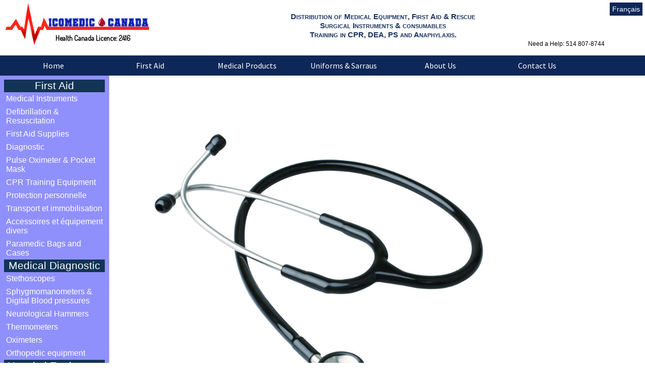

--- FILE ---
content_type: text/html; charset=UTF-8
request_url: http://icomedic.com/en/?p=20&id=925&code=914
body_size: 3734
content:
 <!DOCTYPE html>
<html lang="fr">
<head>
   <meta charset="utf-8">

<title>icomedic.com</title>
<meta NAME="Keywords" CONTENT="Materiel Medical, Medical equipments, Materiel hospitalier, Materiel Dentaire, Dental equipments, Instruments Chirurgicaux,Surgical Instruments, Diagnostic Medical, Appareil Tensiom�tre, Aneroid Sphygmomanometer, Automatic Blood Pressure,Stethoscope, Thermometre Digital, Thermometre, infrared, Infrarouge,Bistouris, Surgical Blades, Neurological hammers, Mirrors, Miroir, Amalgam Carriers, Porte Amalgames, Apical Fragment ejectors, El�vateurs � Fragments, Articulators, Bone Curettes, periosteal Elevators, Curettes et purgines,Bone File, Limes � Os, Bone Rongeur, Pinces - Gouges, Cartridge Syringes, Seringue � Cartouches, Ampoules, Cement Spatulas, Spatules � Ciment, Cotton Pliers, tweezers, Precelles, Brucelles,Crown Removers, Arrache Couronnes,Curettes, Dressing, Tissue Forceps, Pinces � Dissection Chirurgicales,Excavators,Extracting Forceps, Filling Instruments, Instruments � Plombage,Burnishers, Finishing Instruments, Instruments � Finition, Haemostatic Forceps, Pinces H�mostatiques,Handles for Mouth Mirrors, Impression Trays, Ligature Instruments, Mallets, Measuring Instruments, Needle Holders, Porte Aiguilles, Orthodontics Pliers, Pinces pour Orthodontie, Probes Explorers, Roots Elevator, Roots Splinter Forceps,Spectophotometer, First Aid kit, Stainless steel ware, Gauze,Light,
Scalpel Handles, Burs, Fraises, Scissors, Ciseaux, Suction Tubes, Tongue Depressors, Wax, Modelling, Dental Chair, Fauteuil Dentaire, Electrocardiograph, Chest piece, Gloves,Gants,Latex  Bouffant Cap, Face Mask, Shoe Cover, Compressor Nubelizer, Baby Scales, Oxygen Inhalators, Pressure Steam Sterilizer, X-Ray, Laboratory , Microscopes, Blood count Chamber, Slides, Cover Slip, Pipettes, Test Tubes, Pipettes Tips,Multi Channel Pipettes, Tourniquets, Air Compressor, Turbines, Polish Machines, Trimmers, Melts Machines, Petri Dish, Centrifuge Tubes, Rack, Disposable Medical Products, Sutures,Stools,Ultrasound Scanner,Walkers,Steel Type,Doppler,Film Processor,Colonofiberscope,Distilled Water Equipment, Tuning Fork Kidney Dish">
<META NAME="Description" CONTENT="icomedic.com - Medical equipments. Surgical Instruments & Consumables - Montreal">

<meta name="viewport" content="width=device-width, initial-scale=1.0" />
<link rel="stylesheet" href="css/icomedic3.css" type="text/css" media="screen" />
<link rel="stylesheet" href="css/menu.css" type="text/css" media="screen" />
<link rel="stylesheet" href="css/mymenu.css" type="text/css" media="screen" />

<link href="themes/1/js-image-slider.css" rel="stylesheet" type="text/css" />
<script src="themes/1/js-image-slider.js" type="text/javascript"></script>

<script language="javascript" type="text/javascript" >
<!-- 
function fiche(fichier,w,h){
posx=(screen.availWidth-w)/2;
posy=(screen.availHeight-h)/2;
mafenetre=window.open(fichier,'','scrollbars=yes,menubar=no,height='+h+',width='+w+',left='+posx+',top='+posy+',resizable=yes,toolbar=no,location=no,status=no');
mafenetre.focus();
}
//-->
</script>

 </head>
<body>
<div id="main">
<div id="header">
	<a href="./"><div id="logo"></div></a>
	  <span id="logomessage">
		 <H2 style="font-size:14px;color:black;">Health Canada Licence: 2416</span></H2>
	  </span>
	  <span id="messlogo">
		<br />
			<span style="font-variant:small-caps;font-family:arial;font-size:15px;font-weight:bood;color:#1C3460;line-height:18px;">Distribution of Medical Equipment, First Aid &amp; Rescue<br />Surgical Instruments &amp;
consumables
			<br />Training in CPR, DEA, PS and Anaphylaxis.</span><br /><br />
						
	</span>
	<span id="langue">
		<a href="/fr/" title="Français" id="lg">Français</a>		
	</span>
		<div id="tel">Need a Help: 514 807-8744</div>
</div>	


<div id="menu">
<ul class="menu">
    <li style="width: 10px;text-align: center;">&nbsp;</li>	
	<li style="width: 15%;text-align: center;"><a href="./">Home</a></li>	
	<li style="width: 15%;text-align: center;"><a href="./?p=222&c=9">First Aid</a></li>
	<li style="width: 15%;text-align: center;"><a href="./?p=222&c=1">Medical Products</a></li>
	<li style="width: 15%;text-align: center;"><a href="./?p=2&c=811&i=3">Uniforms &amp; Sarraus</a></li>
	<li style="width: 15%;text-align: center;"><a href="./?p=1">About Us</a></li>
	<li style="width: 15%;text-align: center;"><a href="./?p=5">Contact Us</a></li>
</ul> 
</div>
<div class="flexframe">
<div class="left">
<dl><div style="text-align:center;background:#123456;font-size:16pt;">First Aid</div>
<dd><a href="./?p=2&c=911&i=3" class="ddg">Medical Instruments</a></dd>
<dd><a href="./?p=2&c=9191&i=4" class="ddg">Defibrillation &amp; Resuscitation</a></dd>
<dd><a href="./?p=2&c=913&i=3" class="ddg">First Aid Supplies</a></dd>
<dd><a href="./?p=2&c=914&i=3" class="ddg">Diagnostic</a></dd>
<dd><a href="./?p=2&c=915&i=3" class="ddg">Pulse Oximeter &amp; Pocket Mask</a></dd>
<dd><a href="./?p=2&c=916&i=3" class="ddg">CPR Training Equipment</a></dd>
<dd><a href="./?p=2&c=917&i=3" class="ddg">Protection personnelle</a></dd>
<dd><a href="./?p=2&c=918&i=3" class="ddg">Transport et immobilisation</a></dd>
<dd><a href="./?p=2&c=919&i=3" class="ddg">Accessoires et &eacute;quipement divers</a></dd>
<dd><a href="./?p=2&c=1192&i=4" class="ddg">Paramedic Bags and Cases</a></dd>
</dl>
<dl><div style="text-align:center;background:#123456;font-size:16pt;">Medical Diagnostic</div>
<dd><a href="./?p=2&c=111&i=3" class="ddg">Stethoscopes</a></dd>
<dd><a href="./?p=2&c=112&i=3" class="ddg">Sphygmomanometers &amp; Digital Blood pressures</a></dd>
<dd><a href="./?p=2&c=113&i=3" class="ddg">Neurological Hammers</a></dd>
<dd><a href="./?p=2&c=114&i=3" class="ddg">Thermometers</a></dd>
<dd><a href="./?p=2&c=117&i=3" class="ddg">Oximeters</a></dd>
<dd><a href="./?p=2&c=116&i=3" class="ddg">Orthopedic equipment</a></dd>
</dl>
<dl><div style="text-align:center;background:#123456;font-size:16pt;">Hospital Equipment</div>
<dd><a href="./?p=2&c=131&i=3" class="ddg">Nebulizers</a></dd>
<dd><a href="./?p=2&c=132&i=3" class="ddg">Oxygen inhaler</a></dd>
<dd><a href="./?p=2&c=133&i=3" class="ddg">Universal operating table</a></dd>
</dl>
<dl><div style="text-align:center;background:#123456;font-size:16pt;">Uniforms &amp; Lab Coat</div>
<dd><a href="./?p=2&c=811&i=3" class="ddg">Uniforms</a></dd>
<dd><a href="./?p=2&c=813&i=3" class="ddg">Lab Coats</a></dd>
<dd><a href="./?p=2&c=814&i=3" class="ddg">Anti fatigue shoes, Clogs and soles</a></dd>
</dl>

</div>
<div class="right">
<div align="right">&nbsp;</div>
<table border="0" cellspacing="0" cellpadding="0" style="width:80%;text-align:center;">
<tr>
	<td><H2>1</H2>
	<img src="../photos/925.jpg" border="0" width="400"></td>
</tr>
<tr>
	<td style="text-align:left;font-weight:bold;padding-left:50px;"><span style="color:blue">Item&nbsp;:&nbsp;</span>PS103</td>
</tr>
<tr>
	<td style="text-align:left;font-weight:bold;padding-left:50px;"><span style="color:blue">name&nbsp;:&nbsp;</span>1</td>
</tr>
<tr>
	<td style="text-align:center;font-weight:bold;padding:10px;">
	<br>	</td>
</tr>
<tr>
	<td style="text-align:left;padding-left:50px;"><span style="color:blue"></span>1<br></td>
</tr>
</table>
</div>
</div>
<div id="bottom"><div class="row">
<div class="column" style="width:40%;margin-top:15px; height:400px;">

	<H3>ABOUT US </H3>
		<b>ICOMEDIC.CANADA</b><p> is highly specialized in low-cost quality first aid and rescue products, as well as a full range of medical diagnostics.</p>
		<b>ICOMEDIC.CANADA</b><p> has selected only manufacturers certified by Health Canada, to ensure better protection and safety for the citizen and the patient in particular.</p>
		<b>ICOMEDIC.CANADA</b><p> is committed to providing the support necessary to ensure the effective sale and marketing of medical products. Our goal is to always provide high quality products and help reduce inventory through minimum and consistent deadlines to satisfy our customers.</p>
  
</div>	
<div class="column" style="width:40%;height:400px;">
<H3>OUR PRODUCTS</H3>
<ul>		
		<p><a href="">First Aid Products</a></p>
		<p><a href="">CPR, saturometry and oxygen therapy masks</a></p>
		<p><a href="">Defibrillation (DEA)</a></p>
		<p><a href="">Medical Equipment</a></p>
		<p><a href="">Diagnosis / stethoscope / sphygmomanometer</a></p>
		<p><a href="">First Aid Training Materials</a></p>
		<p><a href="">Transport and immobilization</a></p>
		<p><a href="">Complete first aid kits</a></p>
		<p><a href="">Empty first aid kits</a></p>
		<p><a href="">Sacs Paramedic / Trauma</a></p>
		<p><a href="">Paramedic backpacks</a></p>
		<p><a href="">Bags for O2 cylinders</a></p>	
</ul>
</div>	
<div class="column" style="width:20%;margin-top:15px;height:400px;">

	<H3>CONTACT US</H3>
	<b>ICOMEDIC.CANADA</b>
	<p>2476, Rue Fleury Est<br />
       Montreal, Quebec H2B 1L3</p>
	
	Tél : (514) 807-8744<br />
	icomedic@gmail.com<br /><br />
	
	<p><a href="./?p=9" style="color:#FFFFFF;">Terms & Conditions</a><br/></p>
</div>	
</div><div id="bas">&nbsp;<br />
If you wish to order an item, please note the code
<br>and call us at (514)-807-8744 
<br />or by email to : <a href="mailto:icomedic@gmail.com" style="color:#ffffff;">icomedic@gmail.com </a>


<br />
<span style="font-size:10px;text-align:right;">Prices, photos and specifications are subject to change without notice.
</span>
<br />
<span style="float:right;padding-right:10px;vertical-align:top;background:#4a4a4a;width:250px;border-bottom-right-radius:5px;border-bottom-left-radius:5px;font-size:10px;">
&copy;&nbsp;<a href="http://www.icomedic.com" style="color:#ffffff;">ICOMEDIC.CANADA </a>2025.&nbsp;All rights reserved.<br />
</span>

<br />
</div></div></div>
<script src="http://www.google-analytics.com/urchin.js" type="text/javascript">
</script>
<script type="text/javascript">
_uacct = "UA-2209446-5";
urchinTracker();
</script>
</body>
</html>



--- FILE ---
content_type: text/css
request_url: http://icomedic.com/en/css/icomedic3.css
body_size: 2373
content:
@charset "utf-8";
@import url('https://fonts.googleapis.com/css?family=Dosis|Roboto+Condensed:300|Source+Sans+Pro|Titillium+Web&display=swap');
html, body {
	 margin: 0px;
	 padding: 0px; 
	 border: 0px;
	 margin-left: auto;
     margin-right: auto;
	 font-family: Arial, Helvetica, sans-serif;
	 font-size: 18px;
	 background-size: cover;
 }
 #main{
	 width: 100%;
	 height: 100%;	
	 margin: 0px;
	 padding: 0px;
	 border: 0px;
	 margin-left: auto;
	 margin-right: auto;
}
 }
 h1, h2, h3, h4, h5, h6 {
	font-family: Arial, Helvetica, sans-serif;
 }
 h1 { font-size: 2em; }
 h2 { 
	font-size: 1.5em; 
	 /*font-family: 'Source Sans Pro', sans-serif;*/
	 font-family: 'Dosis', sans-serif;
	 color: #ffffff;	
 }
 h3 { font-size: 1.2em ; }
 h4 { font-size: 1.0em; }
 h5 { font-size: 0.9em; }
 h6 { font-size: 0.8em; }
 /*
a:link { color: #00f; }
a:visited { color: #fff; }
a:hover { color: #06f; }
a:active { color: #0cf; }
*/
img { 
    max-width: 100%; 
    height: auto; 
	width: 100%; 
    object-fit: contain; 
}

.ddg{
	text-align:left;
	color:#0D2758;
	font-size:12pt;
	padding:2px;
	margin:2px;
}

.ddg a {
   color: #A70000;
   font-size:12pt;
}
.ddg:hover {
     color: #075DFF;
	 font-size:12pt;
}
/*
.ddg a:link { 
	color: #0D2758; 
	font-size:12pt;
}

.ddg a:active {
   color: #A70000;
   font-size:12pt;
}

*/

.flexframe {
  display: flex;
  height: 100%;
}
.left, .right {
  min-width: 0;
}
.left {
  float:left;
  flex: 0 200px;
  padding:8px;
  background:#9090FC;
  color:#ffffff;
  font-size:14pt;
  border-right:1px solid #BDB9B9;
}

.right {
  flex: 0 80%;
  padding:8px;
}
.flexbottom {
  display: flex;
  height: 100%;
  margin-top:1px; 
}
.r1, .r2, .r3 {
  min-width: 0;
}
.r1 {
  flex: 0 40%;
  background-color: #fff;
  padding:2px;
  margin:0px;
  background:#4a4a4a;
  border-right:1px solid #123456;
}
.r2 {
  flex: 0 40%;
  background-color: #fff;
  padding:2px;
  margin:0px;
  background:#4a4a4a;
  border-right:1px solid #123456;
}
.r3 {
  flex: 0 20%;
  background-color: #fff;
  padding:2px;
  margin:0px;
   background:#4a4a4a;
  border-right:1px solid #123456;
}

.container {
  position: relative;
  font-family: Arial;
  margin:0px;
  z-index:-1;
}

 .item1 {
  grid-area: myArea;
}

.grid-container {
  display: grid;
  grid-template-areas: 'myArea  . . .';
  grid-gap: 10px;
  background-color: #fff;
  padding: 2px;
}

.grid-container > div {
  background-color: rgba(255, 255, 255, 0.8);
  text-align: left;
  /*padding: 20px 0;*/
  padding:5px;
  font-size: 12px;
  border:1px solid #E6ECF7;
}

#text-block {
  position: absolute;
  bottom: 20px;
  right: 20px;
  background-color: #3A3535;  
  opacity: .6;
  padding-left: 20px;
  padding-right: 20px;
}

 p{
	font-family: 'Roboto Condensed', sans-serif;
	font-size: 18px;
	line-height:30px;
	text-align: justify;
    text-justify: inter-word;
 /*   font-family: 'Source Sans Pro', sans-serif;
    font-family: 'Titillium Web', sans-serif;
    font-family: 'Dosis', sans-serif;
*/
}
/*menu*/
#top{
  margin: 0;
  padding: 0;
  overflow: hidden;
  background-color:  #ffffff;
  position: -webkit-sticky; /* Safari */
  position: sticky;
  top: 0;
  margin-right: auto;
}
ul {
  list-style-type: none;
   margin: 0;
}

li {
  float: left;  
}
li a:link { color: #fff; }
li a, .dropbtn {
  display: inline-block;
  color: white;
  text-align: center;
 /* padding: 14px 16px;*/
  text-decoration: none;
  font-size:14px;
  padding:2px;
}

li a:hover, .dropdown:hover .dropbtn {
  /*background-color: red;*/
  color:white;
}

li.dropdown {
  display: inline-block; 
}
/*
dd{
	text-align:left;
	padding:0px;
	margin:0px;
	font-size:16px;
}
*/
dl{
   list-style-type: none;
   margin: 0;
}
dt{
	color:red;
}
dd {
	text-align:left;
	padding:0px;
	margin:0px;
	font-size:12px;
}

dd a:link { color: #fff; }
dd a, .dropbtn {
  display: inline-block;
  color: #333;
  text-align: center;
  text-decoration: none;
  font-size:12px;
  padding:0px;
}


input[type=text], select {
  width: 100%;
  padding: 12px 20px;
  margin: 8px 0;
  display: inline-block;
  border: 1px solid #ccc;
  border-radius: 4px;
  box-sizing: border-box;
}

input[type=submit] {
  width: 100%;
  background-color: #0D2758;
  color: #fff;
  padding: 14px 20px;
  margin: 8px 0;
  border: none;
  border-radius: 4px;
  cursor: pointer;
}

input[type=submit]:hover {
  background-color: #00447B;
}

/*ancien*/
#header{
	top:0px;
	width: 100%;
	height: 110px; 
	background:#ffffff;	
	border-top-left-radius:5px;
	border-top-right-radius:5px;	
	border:0px solid #000000;
}
#logo{
	position: absolute;
	width:300px;
	height:89px;
	margin-top:5px;
	margin-left:10px;
	background: url('/images/icomedic.jpg') no-repeat;
}

#logomessage{
	position: absolute;
	text-align:left;
	margin-top:55px;
	margin-left:110px;
	color: #000000;
	font-family:arial;
	font-size:12px;
	font-weight:bold;
}
#messlogo{
	position: absolute;
	text-align:center;
	left:500px; /*430*/
	width:500px;
	height:80px;
	margin-top:10px;
	margin-left:10px;
	color: #000000;/*#0c87d3;*/
	font-family:arial;
	font-size:12px;
	font-weight:bold;
}
#langue{
	text-align:center;
	float:right;
	padding: 5px;	
}
#lg {
	 display:block;
	 text-decoration:none;	
	 font-size:14px;
	 padding: 5px;
	 color:#FFFFFF;
	 background:#0D2758;
}

#lg a:link { background:#0D2758; }
#lg a:visited { background:#0D2758; }
#lg a:hover { 	 background:#00447B; }
#lg a:active { background:#0D2758; }

#tel{
	position:static;
	text-align:center;
	float:right;
	padding: 5px;	
	padding-top:80px;
	font-size:12px;
}
#left{
	float: left;
	width: 18%;/*202px;*/ 
	height:100%;
	right: 0px;
	top:0px;
	background-color:#ffffff;
}
#right{
	margin-left: 20%;/*212px;*/
	width:80%;
	background:#ffffff;
}

#bas{	
	top:80%;
	text-align:center;
	font-size:12px;
	width: 100%;
	background:#4a4a4a;	
	color:#ffffff;
	font-family:arial;
	padding-top:15px;
	margin-top:0px;
}
ul.my-row {
  display: table;
  width: 100%;
  text-align: center;
}

ul.my-row > li {
  display: table-cell;
}

.menuhdroite{	
	font-family:arial;color:red;
}
.menuhdroite a{ color:#999999;}
.menuhdroite a:link { color: #999999; }
.menuhdroite a:visited { color: #999999; }
.menuhdroite a:hover, .dropdown:hover .dropbtn {
  color:999999;
}
.imagedroite{
    float: right;
	width:240px;
	height:424px;
	background: url('../images/boite_fr.png') no-repeat;
    clear:right;
	padding:6px;
	margin-top:-5px;
}
/*BOTTOM*/

#conditions{
	font-family:arial;
	font-size:11px;
	color:#000000;	
	padding:10px;
}
#conditions ul{
	font-size:13px;
	color:#000000;	
}
#conditions li{
	font-size:13px;	
	color:#000000;
}
#conditions H3{
	color:red;
	font-size:14px;
	font-family:verdana;
}
.row {
    display: table;
    width: 100%; /*Optional*/
	height:100%;
    table-layout: fixed;/* Optional*/
}
.row:after {
    content: "";
	text-align:center;
    display: table;
    clear: both;
}
.column {
    display: table-cell;
    background-color: #3A3535; /*Optional*/
	vertical-align: top;
	padding:5px;	
}
.column p{
	font-family:verdana;
	font-size:14px;
	line-height:20px;
	color:#cccccc;
}
.column p a{
	font-family:verdana;
	font-size:12px;
	line-height:10px;
	color:#cccccc;
	text-justify:none;
	text-decoration:none;
}

#conditions{
	font-family:arial;
	font-size:11px;
	color:#000000;	
	padding:10px;
}
#bottom{
	color: #FFFFFF;
	text-align:left;
	
} 
#bottom H3{
	color:#f5f0f1;
	font-family:verdana;
	font-size:14px;
	text-decoration: underline;
	margin-top:5px
}
#bottom B{
	color:#f5f0f1;
	font-size:10px;
}
#bottom ul{
	font-family:verdana;
	float: left;
	height:100px;
	margin:10px;
	padding:10px;
	text-decoration:none;
}
#bottom li{
	display:block;
	margin:5px;
	font-family:verdana;
	font-size:11px;
	font-weight:bold;
	color:#cccccc;
}
#bottom ul p {
	font-family:verdana;
	font-size:12px;
	line-height:12px;
	color:#cccccc;
}
#bottom .copyright{
	width:100%;
	padding:10px;
	font-family:arial;
	font-size:12px;
	text-align:center;
	color:#000000;
}
#bottom .design{
	float: right;
	color:#000000;
	font-family:arial;
}

--- FILE ---
content_type: text/css
request_url: http://icomedic.com/en/css/menu.css
body_size: 1084
content:
/*

HOW TO CREATE A CSS3 DROPDOWN MENU [TUTORIAL]

"How to create a CSS3 Dropdown Menu [Tutorial]" was specially made for DesignModo by our friend Valeriu Timbuc.

Links:
http://vtimbuc.net/
https://twitter.com/vtimbuc
http://designmodo.com
http://vladimirkudinov.com

*/

/* Reset */
.menu,
.menu ul,
.menu li,
.menu a {
	margin: 0;
	padding: 0;
	border: none;
	outline: none;
}

/* Menu */
.menu {	
	height: 40px; /*35*/
	width: 100%;

	background: #0D2758;
	/*
	background: -webkit-linear-gradient(top, #4c4e5a 0%,#2c2d33 100%);
	background: -moz-linear-gradient(top, #4c4e5a 0%,#2c2d33 100%);
	background: -o-linear-gradient(top, #4c4e5a 0%,#2c2d33 100%);
	background: -ms-linear-gradient(top, #4c4e5a 0%,#2c2d33 100%);
	background: linear-gradient(top, #4c4e5a 0%,#2c2d33 100%);

	-webkit-border-radius: 0px;
	-moz-border-radius: 0px;
	*/
	border-radius: 0px;
}
.imagebanner{
	-webkit-border-radius: 5px;
	-moz-border-radius: 5px;
	border-radius: 5px;
}
.menu li {
	position: relative;
	list-style: none;
	float: left;
	display: block;
	height: 33px;
}

/* Links */

.menu li a {
	display: block;
	padding: 0 10px;
	margin: 6px 0;
	line-height: 28px;
	text-decoration: none;
	/*
	border-left: 1px solid #636b70;
	border-right: 1px solid #636b70; 
	font-weight: bold;
	
	font-family: Helvetica, Arial, sans-serif;
	*/
	font-family: 'Source Sans Pro', sans-serif;
	
	font-size: 16px;

	color: #fff;
	/*text-shadow: 1px 1px 1px rgba(0,0,0,.6);*/

	-webkit-transition: color .2s ease-in-out;
	-moz-transition: color .2s ease-in-out;
	-o-transition: color .2s ease-in-out;
	-ms-transition: color .2s ease-in-out;
	transition: color .2s ease-in-out;

}

.menu li:first-child a { border-left: none; }
.menu li:last-child a{ border-right: none; }

.menu li:hover > a { 
	background-color:#00447B;
	display:block;
	color: #fff; 
} 

/* Sub Menu */

.menu ul {
	position: absolute;
	top: 40px;
	left: 0;

	opacity: 0;
	
	background: #0D2758;
	/*

	-webkit-border-radius: 0 0 5px 5px;
	-moz-border-radius: 0 0 5px 5px;
	border-radius: 0 0 5px 5px;

	-webkit-transition: opacity .25s ease .1s;
	-moz-transition: opacity .25s ease .1s;
	-o-transition: opacity .25s ease .1s;
	-ms-transition: opacity .25s ease .1s;
	transition: opacity .25s ease .1s;
	*/
	z-index: 99;
}

.menu li:hover > ul { opacity: .5; }

.menu ul li {
	height: 0;
	overflow: hidden;
	padding: 0;

	-webkit-transition: height .25s ease .1s;
	-moz-transition: height .25s ease .1s;
	-o-transition: height .25s ease .1s;
	-ms-transition: height .25s ease .1s;
	transition: height .25s ease .1s;
}

.menu li:hover > ul li {
	height: 36px;
	overflow: visible;
	padding: 0;
}

.menu ul li a {
	width: 100px;
	padding: 4px 0 4px 40px;
	margin: 0;

	border: none;
	border-bottom: 1px solid #003399;
}

.menu ul li:last-child a {border: none; }

/* Icons */

.menu a.documents { background: url(../img/docs.png) no-repeat 6px center; }
.menu a.messages { background: url(../img/bubble.png) no-repeat 6px center; }
.menu a.signout { background: url(../img/arrow.png) no-repeat 6px center; }

--- FILE ---
content_type: text/css
request_url: http://icomedic.com/en/css/mymenu.css
body_size: 792
content:
/* Main */
#mymenu {
    width: 100%;
    margin: 0;
    padding: 10px 0 0 0;
    list-style: none;  
    background-color: #111;
    background-image: linear-gradient(#444, #111);
    border-radius: 5px;
    box-shadow: 0 2px 1px #9c9c9c;
}

#mymenu li {
    float: left;
    padding: 0 0 10px 0;
    position: relative;
}

#mymenu a {
    float: left;
    height: 25px;
    padding: 0 25px;
    color: #999;
    text-transform: uppercase;
    font: bold 12px/25px Arial, Helvetica;
    text-decoration: none;
    text-shadow: 0 1px 0 #000;
}

#mymenu li:hover > a {
    color: #fafafa;
}

*html #mymenu li a:hover { /* IE6 */
    color: #fafafa;
}

#mymenu li:hover > ul {
    display: block;
}

/* Sub-mymenu */
#mymenu ul {
    list-style: none;
    margin: 0;
    padding: 0;    
    display: none;
    position: absolute;
    top: 35px;
    left: 0;
    z-index: 99999;    
    background-color: #444;   
    background-image: linear-gradient(#444, #111);    
    -moz-border-radius: 5px;
    border-radius: 5px;
}

#mymenu ul li {
    float: none;
    margin: 0;
    padding: 0;
    display: block;  
    box-shadow: 0 1px 0 #111111, 
                0 2px 0 #777777;
}

#mymenu ul li:last-child { 
    box-shadow: none;    
}

#mymenu ul a {    
    padding: 10px;
    height: auto;
    line-height: 1;
    display: block;
    white-space: nowrap;
    float: none;
    text-transform: none;
}

*html #mymenu ul a { /* IE6 */   
    height: 10px;
    width: 150px;
}

*:first-child+html #mymenu ul a { /* IE7 */    
    height: 10px;
    width: 150px;
}

#mymenu ul a:hover {
    background-color: #0186ba;
    background-image: linear-gradient(#04acec, #0186ba);
}

#mymenu ul li:first-child a {
    border-radius: 5px 5px 0 0;
}

#mymenu ul li:first-child a:after {
    content: '';
    position: absolute;
    left: 30px;
    top: -8px;
    width: 0;
    height: 0;
    border-left: 5px solid transparent;
    border-right: 5px solid transparent;
    border-bottom: 8px solid #444;
}

#mymenu ul li:first-child a:hover:after {
    border-bottom-color: #04acec; 
}

#mymenu ul li:last-child a {
    border-radius: 0 0 5px 5px;
}

/* Clear floated elements */
#mymenu:after {
    visibility: hidden;
    display: block;
    font-size: 0;
    content: " ";
    clear: both;
    height: 0;
}

* html #mymenu             { zoom: 1; } /* IE6 */
*:first-child+html #mymenu { zoom: 1; } /* IE7 */